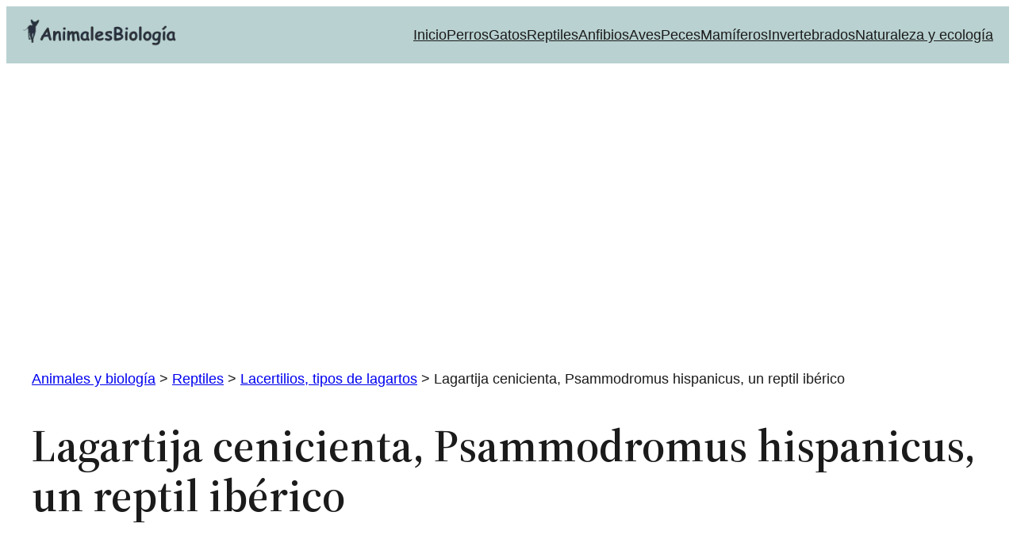

--- FILE ---
content_type: text/html; charset=UTF-8
request_url: https://animalesbiologia.com/reptiles/lacertilios/lagartija-cenicienta-psammodromus-hispanicus
body_size: 12783
content:
<!DOCTYPE html><html lang="es"><head><meta charset="UTF-8" /><meta name="viewport" content="width=device-width, initial-scale=1" /><meta name='robots' content='index, follow, max-image-preview:large, max-snippet:-1, max-video-preview:-1' /><meta name="description" content="Lagartija cenicienta, Psammodromus hispanicusGailhampshire (flickr.com)/CC BY 2.0 La lagartija cenicienta, Psammodromus hispanicus, es un lacértido de" /><link rel="canonical" href="https://animalesbiologia.com/noticias/lagartija-cenicienta-psammodromus-hispanicus" /><meta property="og:locale" content="es_ES" /><meta property="og:type" content="article" /><meta property="og:title" content="Lagartija cenicienta, Psammodromus hispanicus, un reptil ibérico" /><meta property="og:description" content="Lagartija cenicienta, Psammodromus hispanicusGailhampshire (flickr.com)/CC BY 2.0 La lagartija cenicienta, Psammodromus hispanicus, es un lacértido de" /><meta property="og:url" content="https://animalesbiologia.com/noticias/lagartija-cenicienta-psammodromus-hispanicus" /><meta property="og:site_name" content="Animales y biología" /><meta property="article:publisher" content="https://www.facebook.com/animalesbiologia" /><meta property="article:published_time" content="2019-10-21T08:26:03+00:00" /><meta property="og:image" content="https://reptiles.animalesbiologia.com/wp-content/uploads/2019/10/lagartija-cenicienta-psammodromus-hispanicus.jpg" /><meta name="author" content="Equipo Editorial" /><meta name="twitter:card" content="summary_large_image" /><meta name="twitter:creator" content="@AnimalesBio" /><meta name="twitter:site" content="@AnimalesBio" /><meta name="twitter:label1" content="Escrito por" /><meta name="twitter:data1" content="Equipo Editorial" /><meta name="twitter:label2" content="Tiempo de lectura" /><meta name="twitter:data2" content="4 minutos" /> <script type="application/ld+json" class="yoast-schema-graph">{"@context":"https://schema.org","@graph":[{"@type":"Article","@id":"https://animalesbiologia.com/noticias/lagartija-cenicienta-psammodromus-hispanicus#article","isPartOf":{"@id":"https://animalesbiologia.com/noticias/lagartija-cenicienta-psammodromus-hispanicus"},"author":{"name":"Equipo Editorial","@id":"https://animalesbiologia.com/#/schema/person/24d391508247db60b6f267d4cafe88f1"},"headline":"Lagartija cenicienta, Psammodromus hispanicus, un reptil ibérico","datePublished":"2019-10-21T08:26:03+00:00","mainEntityOfPage":{"@id":"https://animalesbiologia.com/noticias/lagartija-cenicienta-psammodromus-hispanicus"},"wordCount":715,"commentCount":0,"publisher":{"@id":"https://animalesbiologia.com/#organization"},"image":{"@id":"https://animalesbiologia.com/noticias/lagartija-cenicienta-psammodromus-hispanicus#primaryimage"},"thumbnailUrl":"https://animalesbiologia.com/wp-content/uploads/2019/10/lagartija-cenicienta-psammodromus-hispanicus.jpg","articleSection":["Lacertilios, tipos de lagartos"],"inLanguage":"es","potentialAction":[{"@type":"CommentAction","name":"Comment","target":["https://animalesbiologia.com/noticias/lagartija-cenicienta-psammodromus-hispanicus#respond"]}]},{"@type":"WebPage","@id":"https://animalesbiologia.com/noticias/lagartija-cenicienta-psammodromus-hispanicus","url":"https://animalesbiologia.com/noticias/lagartija-cenicienta-psammodromus-hispanicus","name":"Lagartija cenicienta, Psammodromus hispanicus, un reptil ibérico","isPartOf":{"@id":"https://animalesbiologia.com/#website"},"primaryImageOfPage":{"@id":"https://animalesbiologia.com/noticias/lagartija-cenicienta-psammodromus-hispanicus#primaryimage"},"image":{"@id":"https://animalesbiologia.com/noticias/lagartija-cenicienta-psammodromus-hispanicus#primaryimage"},"thumbnailUrl":"https://animalesbiologia.com/wp-content/uploads/2019/10/lagartija-cenicienta-psammodromus-hispanicus.jpg","datePublished":"2019-10-21T08:26:03+00:00","description":"Lagartija cenicienta, Psammodromus hispanicusGailhampshire (flickr.com)/CC BY 2.0 La lagartija cenicienta, Psammodromus hispanicus, es un lacértido de","breadcrumb":{"@id":"https://animalesbiologia.com/noticias/lagartija-cenicienta-psammodromus-hispanicus#breadcrumb"},"inLanguage":"es","potentialAction":[{"@type":"ReadAction","target":["https://animalesbiologia.com/noticias/lagartija-cenicienta-psammodromus-hispanicus"]}]},{"@type":"ImageObject","inLanguage":"es","@id":"https://animalesbiologia.com/noticias/lagartija-cenicienta-psammodromus-hispanicus#primaryimage","url":"https://animalesbiologia.com/wp-content/uploads/2019/10/lagartija-cenicienta-psammodromus-hispanicus.jpg","contentUrl":"https://animalesbiologia.com/wp-content/uploads/2019/10/lagartija-cenicienta-psammodromus-hispanicus.jpg","width":1210,"height":678},{"@type":"BreadcrumbList","@id":"https://animalesbiologia.com/noticias/lagartija-cenicienta-psammodromus-hispanicus#breadcrumb","itemListElement":[{"@type":"ListItem","position":1,"name":"Portada","item":"https://animalesbiologia.com/"},{"@type":"ListItem","position":2,"name":"Lagartija cenicienta, Psammodromus hispanicus, un reptil ibérico"}]},{"@type":"WebSite","@id":"https://animalesbiologia.com/#website","url":"https://animalesbiologia.com/","name":"Animales y biología","description":"Información sobre animales, cuidados de las mascotas, ciencia, naturaleza y biología.","publisher":{"@id":"https://animalesbiologia.com/#organization"},"potentialAction":[{"@type":"SearchAction","target":{"@type":"EntryPoint","urlTemplate":"https://animalesbiologia.com/?s={search_term_string}"},"query-input":{"@type":"PropertyValueSpecification","valueRequired":true,"valueName":"search_term_string"}}],"inLanguage":"es"},{"@type":"Organization","@id":"https://animalesbiologia.com/#organization","name":"Animales y Biología","url":"https://animalesbiologia.com/","logo":{"@type":"ImageObject","inLanguage":"es","@id":"https://animalesbiologia.com/#/schema/logo/image/","url":"https://animalesbiologia.com/wp-content/uploads/2021/12/logo-cabecera-animales-biologia.webp","contentUrl":"https://animalesbiologia.com/wp-content/uploads/2021/12/logo-cabecera-animales-biologia.webp","width":485,"height":155,"caption":"Animales y Biología"},"image":{"@id":"https://animalesbiologia.com/#/schema/logo/image/"},"sameAs":["https://www.facebook.com/animalesbiologia","https://x.com/AnimalesBio","https://www.instagram.com/animalesbiologia/?hl=es","https://www.pinterest.es/animalesbiologia/_saved/","https://www.youtube.com/user/ParadaisSphynx"]},{"@type":"Person","@id":"https://animalesbiologia.com/#/schema/person/24d391508247db60b6f267d4cafe88f1","name":"Equipo Editorial","description":"Nuestro \"equipo editorial\" está formado por profesionales del sector, titulados (Biólogos, veterinarios, licenciados en derecho) y con alta especialidad en redacción de artículos.","url":"https://animalesbiologia.com/author/equipo-editorial"}]}</script> <link media="all" href="https://animalesbiologia.com/wp-content/cache/autoptimize/css/autoptimize_3b2ba1d9fb4013af217401ef36107853.css" rel="stylesheet"><title>Lagartija cenicienta, Psammodromus hispanicus, un reptil ibérico</title><link href='https://fonts.gstatic.com' crossorigin='anonymous' rel='preconnect' /><link rel="alternate" type="application/rss+xml" title="Animales y biología &raquo; Feed" href="https://animalesbiologia.com/feed" /><link rel="alternate" type="application/rss+xml" title="Animales y biología &raquo; Feed de los comentarios" href="https://animalesbiologia.com/comments/feed" /><link rel="alternate" type="application/rss+xml" title="Animales y biología &raquo; Comentario Lagartija cenicienta, Psammodromus hispanicus, un reptil ibérico del feed" href="https://animalesbiologia.com/reptiles/lacertilios/lagartija-cenicienta-psammodromus-hispanicus/feed" /><style id='core-block-supports-inline-css'>.wp-container-core-group-is-layout-6c531013{flex-wrap:nowrap;}.wp-container-core-navigation-is-layout-b2891da8{justify-content:space-between;}.wp-container-core-group-is-layout-a7fc3bbe{flex-wrap:nowrap;gap:20px;justify-content:space-between;}.wp-elements-64eaafb4df523d675b5a1031bf8034ec a:where(:not(.wp-element-button)){color:#394868;}.wp-container-core-group-is-layout-3ab79c01{flex-wrap:nowrap;gap:5px;}.wp-elements-7455668122f9967620d738edf9e5e473 a:where(:not(.wp-element-button)){color:#394868;}.wp-container-core-group-is-layout-0e0723a9{flex-wrap:nowrap;gap:5px;justify-content:flex-start;}.wp-elements-3855ff637ae99ab8d6d6d0f6d83f0ce6 a:where(:not(.wp-element-button)){color:#394868;}.wp-container-core-group-is-layout-5ea24f13{flex-wrap:nowrap;gap:5px;}.wp-elements-535e4f088d7cb87f83a1788a9961a033 a:where(:not(.wp-element-button)){color:#394868;}.wp-elements-2919d1ecc1c31fe7d68a44c614ebf0d3 a:where(:not(.wp-element-button)){color:#394868;}.wp-container-core-group-is-layout-fb24158e{flex-wrap:nowrap;gap:5px;}.wp-container-core-group-is-layout-0d7d8a7e > .alignfull{margin-right:calc(0px * -1);margin-left:calc(0px * -1);}.wp-container-core-group-is-layout-0d7d8a7e > *{margin-block-start:0;margin-block-end:0;}.wp-container-core-group-is-layout-0d7d8a7e > * + *{margin-block-start:0;margin-block-end:0;}.wp-container-core-group-is-layout-633a4687 > .alignfull{margin-right:calc(var(--wp--preset--spacing--40) * -1);margin-left:calc(var(--wp--preset--spacing--40) * -1);}.wp-elements-98db725c16049dd3616ad2ce5f2932d8 a:where(:not(.wp-element-button)){color:var(--wp--preset--color--white);}.wp-elements-0c3e83e33f7c91b7ec20212736346619 a:where(:not(.wp-element-button)){color:var(--wp--preset--color--contrast);}.wp-elements-6afc08336452fd09d5a788b56a837787 a:where(:not(.wp-element-button)){color:var(--wp--preset--color--contrast);}.wp-elements-356a14e88ac057ff5d3e795fceab1c65 a:where(:not(.wp-element-button)){color:var(--wp--preset--color--contrast);}.wp-container-core-columns-is-layout-28f84493{flex-wrap:nowrap;}.wp-container-core-group-is-layout-0424051c{gap:var(--wp--preset--spacing--30);flex-direction:column;align-items:stretch;justify-content:center;}</style><link rel="https://api.w.org/" href="https://animalesbiologia.com/wp-json/" /><link rel="alternate" title="JSON" type="application/json" href="https://animalesbiologia.com/wp-json/wp/v2/posts/5556" /><link rel="EditURI" type="application/rsd+xml" title="RSD" href="https://animalesbiologia.com/xmlrpc.php?rsd" /><meta name="generator" content="WordPress 6.8.3" /><link rel='shortlink' href='https://animalesbiologia.com/?p=5556' /><link rel="alternate" title="oEmbed (JSON)" type="application/json+oembed" href="https://animalesbiologia.com/wp-json/oembed/1.0/embed?url=https%3A%2F%2Fanimalesbiologia.com%2Freptiles%2Flacertilios%2Flagartija-cenicienta-psammodromus-hispanicus" /><link rel="alternate" title="oEmbed (XML)" type="text/xml+oembed" href="https://animalesbiologia.com/wp-json/oembed/1.0/embed?url=https%3A%2F%2Fanimalesbiologia.com%2Freptiles%2Flacertilios%2Flagartija-cenicienta-psammodromus-hispanicus&#038;format=xml" /> <script type="importmap" id="wp-importmap">{"imports":{"@wordpress\/interactivity":"https:\/\/animalesbiologia.com\/wp-includes\/js\/dist\/script-modules\/interactivity\/index.min.js?ver=55aebb6e0a16726baffb"}}</script> <script type="module" src="https://animalesbiologia.com/wp-includes/js/dist/script-modules/block-library/navigation/view.min.js?ver=61572d447d60c0aa5240" id="@wordpress/block-library/navigation/view-js-module"></script> <link rel="modulepreload" href="https://animalesbiologia.com/wp-includes/js/dist/script-modules/interactivity/index.min.js?ver=55aebb6e0a16726baffb" id="@wordpress/interactivity-js-modulepreload"><link rel="amphtml" href="https://animalesbiologia.com/reptiles/lacertilios/lagartija-cenicienta-psammodromus-hispanicus?amp"><link rel="dns-prefetch" href="https://www.google-analytics.com"><link rel="dns-prefetch" href="https://www.googletagmanager.com"><link rel="dns-prefetch" href="https://pagead2.googlesyndication.com"><link rel="dns-prefetch" href="https://tpc.googlesyndication.com"><link rel="dns-prefetch" href="https://googleads.g.doubleclick.net"><link rel="dns-prefetch" href="https://fonts.googleapis.com"><link rel="dns-prefetch" href="https://fonts.gstatic.com"><link rel="dns-prefetch" href="https://fundingchoicesmessages.google.com"><link rel="dns-prefetch" href="https://www.youtube.com"><link rel="dns-prefetch" href="https://x.com"><link rel="dns-prefetch" href="https://www.pinterest.es"><link rel="dns-prefetch" href="https://www.facebook.com"><link rel="dns-prefetch" href="https://www.instagram.com"> <script async src="https://pagead2.googlesyndication.com/pagead/js/adsbygoogle.js?client=ca-pub-6724963911335208"
     crossorigin="anonymous"></script> </head><body class="wp-singular post-template-default single single-post postid-5556 single-format-standard wp-custom-logo wp-embed-responsive wp-theme-twentytwentythree"><div class="wp-site-blocks"><header class="wp-block-template-part"><div class="wp-block-group has-background is-content-justification-space-between is-nowrap is-layout-flex wp-container-core-group-is-layout-a7fc3bbe wp-block-group-is-layout-flex" style="background-color:#b9d2d1;min-height:10px;padding-top:15px;padding-right:20px;padding-bottom:15px;padding-left:20px"><div class="wp-block-group is-nowrap is-layout-flex wp-container-core-group-is-layout-6c531013 wp-block-group-is-layout-flex"><div class="wp-block-group is-nowrap is-layout-flex wp-container-core-group-is-layout-6c531013 wp-block-group-is-layout-flex"><div class="wp-block-group is-nowrap is-layout-flex wp-container-core-group-is-layout-6c531013 wp-block-group-is-layout-flex"><div class="wp-block-site-logo"><a href="https://animalesbiologia.com/" class="custom-logo-link" rel="home"><img width="197" height="41" src="https://animalesbiologia.com/wp-content/uploads/2024/07/animales-biologia-logo1.webp" class="custom-logo" alt="Animales y biología" decoding="async" srcset="https://animalesbiologia.com/wp-content/uploads/2024/07/animales-biologia-logo1.webp 237w, https://animalesbiologia.com/wp-content/uploads/2024/07/animales-biologia-logo1-150x32.webp 150w" sizes="(max-width: 197px) 100vw, 197px" /></a></div></div></div></div><nav class="is-responsive items-justified-space-between wp-block-navigation is-content-justification-space-between is-layout-flex wp-container-core-navigation-is-layout-b2891da8 wp-block-navigation-is-layout-flex" aria-label="Navegación" 
 data-wp-interactive="core/navigation" data-wp-context='{"overlayOpenedBy":{"click":false,"hover":false,"focus":false},"type":"overlay","roleAttribute":"","ariaLabel":"Men\u00fa"}'><button aria-haspopup="dialog" aria-label="Abrir el menú" class="wp-block-navigation__responsive-container-open" 
 data-wp-on-async--click="actions.openMenuOnClick"
 data-wp-on--keydown="actions.handleMenuKeydown"
 ><svg width="24" height="24" xmlns="http://www.w3.org/2000/svg" viewBox="0 0 24 24"><path d="M5 5v1.5h14V5H5zm0 7.8h14v-1.5H5v1.5zM5 19h14v-1.5H5V19z" /></svg></button><div class="wp-block-navigation__responsive-container"  id="modal-1" 
 data-wp-class--has-modal-open="state.isMenuOpen"
 data-wp-class--is-menu-open="state.isMenuOpen"
 data-wp-watch="callbacks.initMenu"
 data-wp-on--keydown="actions.handleMenuKeydown"
 data-wp-on-async--focusout="actions.handleMenuFocusout"
 tabindex="-1"
 ><div class="wp-block-navigation__responsive-close" tabindex="-1"><div class="wp-block-navigation__responsive-dialog" 
 data-wp-bind--aria-modal="state.ariaModal"
 data-wp-bind--aria-label="state.ariaLabel"
 data-wp-bind--role="state.roleAttribute"
 > <button aria-label="Cerrar el menú" class="wp-block-navigation__responsive-container-close" 
 data-wp-on-async--click="actions.closeMenuOnClick"
 ><svg xmlns="http://www.w3.org/2000/svg" viewBox="0 0 24 24" width="24" height="24" aria-hidden="true" focusable="false"><path d="m13.06 12 6.47-6.47-1.06-1.06L12 10.94 5.53 4.47 4.47 5.53 10.94 12l-6.47 6.47 1.06 1.06L12 13.06l6.47 6.47 1.06-1.06L13.06 12Z"></path></svg></button><div class="wp-block-navigation__responsive-container-content" 
 data-wp-watch="callbacks.focusFirstElement"
 id="modal-1-content"><ul class="wp-block-navigation__container is-responsive items-justified-space-between wp-block-navigation"><li class=" wp-block-navigation-item wp-block-navigation-link"><a class="wp-block-navigation-item__content"  href="https://animalesbiologia.com/" title="Animales y biología, revista digital"><span class="wp-block-navigation-item__label">Inicio</span></a></li><li class=" wp-block-navigation-item wp-block-navigation-link"><a class="wp-block-navigation-item__content"  href="https://animalesbiologia.com/portada-perros-domesticos" title="Portada perros y razas caninas"><span class="wp-block-navigation-item__label">Perros</span></a></li><li class=" wp-block-navigation-item wp-block-navigation-link"><a class="wp-block-navigation-item__content"  href="https://animalesbiologia.com/portada-gatos-domesticos" title="Portada gatos domésticos"><span class="wp-block-navigation-item__label">Gatos</span></a></li><li class=" wp-block-navigation-item wp-block-navigation-link"><a class="wp-block-navigation-item__content"  href="https://animalesbiologia.com/caracteristicas-de-los-reptiles-biologia" title="Reptiles, características y tipos. Los terrarios"><span class="wp-block-navigation-item__label">Reptiles</span></a></li><li class=" wp-block-navigation-item wp-block-navigation-link"><a class="wp-block-navigation-item__content"  href="https://animalesbiologia.com/caracteristicas-de-los-anfibios" title="Anfibios, características, tipos y vida"><span class="wp-block-navigation-item__label">Anfibios</span></a></li><li class=" wp-block-navigation-item wp-block-navigation-link"><a class="wp-block-navigation-item__content"  href="https://animalesbiologia.com/caracteristicas-de-las-aves-biologia" title="Aves y pájaros, características y tipos"><span class="wp-block-navigation-item__label">Aves</span></a></li><li class=" wp-block-navigation-item wp-block-navigation-link"><a class="wp-block-navigation-item__content"  href="https://animalesbiologia.com/caracteristicas-de-los-peces" title="Peces y acuarios, características y formas de vida"><span class="wp-block-navigation-item__label">Peces</span></a></li><li class=" wp-block-navigation-item wp-block-navigation-link"><a class="wp-block-navigation-item__content"  href="https://animalesbiologia.com/caracteristicas-de-los-mamiferos" title="Mamíferos, características y vida. Tipos"><span class="wp-block-navigation-item__label">Mamíferos</span></a></li><li class=" wp-block-navigation-item wp-block-navigation-link"><a class="wp-block-navigation-item__content"  href="https://animalesbiologia.com/caracteristicas-de-los-animales-invertebrados" title="Animales invertebrados, características y formas de vida"><span class="wp-block-navigation-item__label">Invertebrados</span></a></li><li class=" wp-block-navigation-item wp-block-navigation-link"><a class="wp-block-navigation-item__content"  href="https://naturaleza.animalesbiologia.com/" title="Naturaleza, ecología, medio ambiente"><span class="wp-block-navigation-item__label">Naturaleza y ecología</span></a></li></ul></div></div></div></div></nav></div></header><main class="wp-block-group is-layout-flow wp-block-group-is-layout-flow" style="margin-top:var(--wp--preset--spacing--50)"><div class="wp-block-group has-global-padding is-layout-constrained wp-block-group-is-layout-constrained"><div class="breadcrumbs align  wp-block-bcn-breadcrumb-trail has-text-color has-background" vocab="https://schema.org/" typeof="BreadcrumbList"> <span></span> <span property="itemListElement" typeof="ListItem"><a property="item" typeof="WebPage" title="Ir a Animales y biología." href="https://animalesbiologia.com" class="home" ><span property="name">Animales y biología</span></a><meta property="position" content="1"></span> &gt; <span property="itemListElement" typeof="ListItem"><a property="item" typeof="WebPage" title="Go to the Reptiles Categoría archives." href="https://animalesbiologia.com/reptiles" class="taxonomy category" ><span property="name">Reptiles</span></a><meta property="position" content="2"></span> &gt; <span property="itemListElement" typeof="ListItem"><a property="item" typeof="WebPage" title="Go to the Lacertilios, tipos de lagartos Categoría archives." href="https://animalesbiologia.com/reptiles/lacertilios" class="taxonomy category" ><span property="name">Lacertilios, tipos de lagartos</span></a><meta property="position" content="3"></span> &gt; <span property="itemListElement" typeof="ListItem"><span property="name" class="post post-post current-item">Lagartija cenicienta, Psammodromus hispanicus, un reptil ibérico</span><meta property="url" content="https://animalesbiologia.com/reptiles/lacertilios/lagartija-cenicienta-psammodromus-hispanicus"><meta property="position" content="4"></span></div><h1 style="padding-top:0;padding-bottom:0;padding-left:0;padding-right:0;margin-bottom:var(--wp--preset--spacing--40);" class="wp-block-post-title">Lagartija cenicienta, Psammodromus hispanicus, un reptil ibérico</h1></div><div class="wp-block-group has-global-padding is-layout-constrained wp-block-group-is-layout-constrained"><div class="wp-block-template-part"><div class="wp-block-group has-global-padding is-layout-constrained wp-container-core-group-is-layout-0d7d8a7e wp-block-group-is-layout-constrained" style="margin-top:0;padding-right:0;padding-left:0"><div class="wp-block-group alignwide has-text-color has-link-color wp-elements-64eaafb4df523d675b5a1031bf8034ec is-nowrap is-layout-flex wp-container-core-group-is-layout-3ab79c01 wp-block-group-is-layout-flex" style="border-style:none;border-width:0px;border-radius:0px;color:#394868;min-height:0px;margin-top:0px;margin-bottom:0px;padding-top:0px;padding-right:0px;padding-bottom:0px;padding-left:0px"><figure class="wp-block-image size-full is-resized"><img decoding="async" width="19" height="19" src="https://animalesbiologia.com/wp-content/uploads/2024/07/autor-1.webp" alt="Autor del artículo." class="wp-image-14921" style="width:16px"/></figure><p class="has-small-font-size">Autor:</p><div class="wp-block-post-author-name has-small-font-size"><a href="https://animalesbiologia.com/author/equipo-editorial" target="_self" class="wp-block-post-author-name__link">Equipo Editorial</a></div></div><div class="wp-block-group alignwide has-text-color has-link-color wp-elements-7455668122f9967620d738edf9e5e473 is-content-justification-left is-nowrap is-layout-flex wp-container-core-group-is-layout-0e0723a9 wp-block-group-is-layout-flex" style="color:#394868;padding-top:0px;padding-right:0px;padding-bottom:0px;padding-left:0px"><figure class="wp-block-image size-full is-resized"><noscript><img decoding="async" width="19" height="19" src="https://animalesbiologia.com/wp-content/uploads/2024/07/publicado-1.webp" alt="Fecha de publicación" class="wp-image-14920" style="width:16px"/></noscript><img decoding="async" width="19" height="19" src='data:image/svg+xml,%3Csvg%20xmlns=%22http://www.w3.org/2000/svg%22%20viewBox=%220%200%2019%2019%22%3E%3C/svg%3E' data-src="https://animalesbiologia.com/wp-content/uploads/2024/07/publicado-1.webp" alt="Fecha de publicación" class="lazyload wp-image-14920" style="width:16px"/></figure><p class="has-small-font-size">Publicado:</p><div class="wp-block-post-date"><time datetime="2019-10-21T10:26:03+02:00">21 octubre, 2019</time></div></div><div class="wp-block-group alignwide has-text-color has-link-color wp-elements-3855ff637ae99ab8d6d6d0f6d83f0ce6 is-nowrap is-layout-flex wp-container-core-group-is-layout-5ea24f13 wp-block-group-is-layout-flex" style="color:#394868;padding-top:0px;padding-right:0px;padding-bottom:0px;padding-left:0px"><figure class="wp-block-image size-full is-resized"><noscript><img decoding="async" width="18" height="17" src="https://animalesbiologia.com/wp-content/uploads/2023/09/modificacion-entrada.png" alt="Modificación de la entrada" class="wp-image-15536" style="width:18px"/></noscript><img decoding="async" width="18" height="17" src='data:image/svg+xml,%3Csvg%20xmlns=%22http://www.w3.org/2000/svg%22%20viewBox=%220%200%2018%2017%22%3E%3C/svg%3E' data-src="https://animalesbiologia.com/wp-content/uploads/2023/09/modificacion-entrada.png" alt="Modificación de la entrada" class="lazyload wp-image-15536" style="width:18px"/></figure><p class="has-small-font-size">Actualizado:</p></div><div class="wp-block-group alignwide has-text-color has-link-color wp-elements-535e4f088d7cb87f83a1788a9961a033 is-nowrap is-layout-flex wp-container-core-group-is-layout-5ea24f13 wp-block-group-is-layout-flex" style="color:#394868;padding-top:0px;padding-right:0px;padding-bottom:0px;padding-left:0px"><figure class="wp-block-image size-full is-resized"><noscript><img decoding="async" width="20" height="19" src="https://animalesbiologia.com/wp-content/uploads/2024/07/categorias-1.webp" alt="Temario, categorías" class="wp-image-15519" style="width:16px"/></noscript><img decoding="async" width="20" height="19" src='data:image/svg+xml,%3Csvg%20xmlns=%22http://www.w3.org/2000/svg%22%20viewBox=%220%200%2020%2019%22%3E%3C/svg%3E' data-src="https://animalesbiologia.com/wp-content/uploads/2024/07/categorias-1.webp" alt="Temario, categorías" class="lazyload wp-image-15519" style="width:16px"/></figure><p class="has-small-font-size">Temario:</p><div class="taxonomy-category wp-block-post-terms"><a href="https://animalesbiologia.com/reptiles/lacertilios" rel="tag">Lacertilios, tipos de lagartos</a></div></div><div class="wp-block-group alignwide has-text-color has-link-color wp-elements-2919d1ecc1c31fe7d68a44c614ebf0d3 is-nowrap is-layout-flex wp-container-core-group-is-layout-fb24158e wp-block-group-is-layout-flex" style="color:#394868;padding-top:0px;padding-right:0px;padding-bottom:0px;padding-left:0px"><figure class="wp-block-image size-full is-resized"><noscript><img decoding="async" width="19" height="19" src="https://animalesbiologia.com/wp-content/uploads/2024/07/etiquetas.webp" alt="Tema, etiquetas" class="wp-image-14924" style="width:16px"/></noscript><img decoding="async" width="19" height="19" src='data:image/svg+xml,%3Csvg%20xmlns=%22http://www.w3.org/2000/svg%22%20viewBox=%220%200%2019%2019%22%3E%3C/svg%3E' data-src="https://animalesbiologia.com/wp-content/uploads/2024/07/etiquetas.webp" alt="Tema, etiquetas" class="lazyload wp-image-14924" style="width:16px"/></figure><p class="has-small-font-size">Tema:</p></div></div></div></div><div class="entry-content wp-block-post-content has-global-padding is-layout-constrained wp-block-post-content-is-layout-constrained"><div id="toc_container" class="no_bullets"><p class="toc_title">&Iacute;ndice de este art&iacute;culo</p><ul class="toc_list"><li><a href="#identificacion-de-la-lagartija-cenicienta"><span class="toc_number toc_depth_1">1</span> Identificación de la lagartija cenicienta</a></li><li><a href="#area-de-distribucion-de-psammodromus-hispanicus"><span class="toc_number toc_depth_1">2</span> Área de distribución de Psammodromus hispanicus</a></li><li><a href="#habitat-de-la-lagartija-cenicienta"><span class="toc_number toc_depth_1">3</span> Hábitat de la lagartija cenicienta</a></li><li><a href="#alimentacion-de-psammodromus-hispanicus"><span class="toc_number toc_depth_1">4</span> Alimentación de Psammodromus hispanicus</a></li><li><a href="#reproduccion"><span class="toc_number toc_depth_1">5</span> Reproducción</a></li></ul></div><div class="wp-block-image wp-image-5557 size-full"><figure class="aligncenter"><noscript><img decoding="async" width="1210" height="678" src="https://animalesbiologia.com/wp-content/uploads/2019/10/lagartija-cenicienta-psammodromus-hispanicus.jpg" alt="Lagartija cenicienta, Psammodromus hispanicus" class="wp-image-5557" srcset="https://animalesbiologia.com/wp-content/uploads/2019/10/lagartija-cenicienta-psammodromus-hispanicus.jpg 1210w, https://animalesbiologia.com/wp-content/uploads/2019/10/lagartija-cenicienta-psammodromus-hispanicus-300x168.jpg 300w, https://animalesbiologia.com/wp-content/uploads/2019/10/lagartija-cenicienta-psammodromus-hispanicus-150x84.jpg 150w" sizes="(max-width: 1210px) 100vw, 1210px" /></noscript><img decoding="async" width="1210" height="678" src='data:image/svg+xml,%3Csvg%20xmlns=%22http://www.w3.org/2000/svg%22%20viewBox=%220%200%201210%20678%22%3E%3C/svg%3E' data-src="https://animalesbiologia.com/wp-content/uploads/2019/10/lagartija-cenicienta-psammodromus-hispanicus.jpg" alt="Lagartija cenicienta, Psammodromus hispanicus" class="lazyload wp-image-5557" data-srcset="https://animalesbiologia.com/wp-content/uploads/2019/10/lagartija-cenicienta-psammodromus-hispanicus.jpg 1210w, https://animalesbiologia.com/wp-content/uploads/2019/10/lagartija-cenicienta-psammodromus-hispanicus-300x168.jpg 300w, https://animalesbiologia.com/wp-content/uploads/2019/10/lagartija-cenicienta-psammodromus-hispanicus-150x84.jpg 150w" data-sizes="(max-width: 1210px) 100vw, 1210px" /><figcaption>Lagartija cenicienta, <em>Psammodromus hispanicus</em><br>Gailhampshire (flickr.com)/CC BY 2.0</figcaption></figure></div><p>La<strong> lagartija cenicienta</strong>, <strong><em>Psammodromus hispanicus</em></strong>, es un lacértido de diminuto tamaño y de características peculiares que, taxonómicamente, pertenece a la familia Lacertidae siendo nativo de la península ibérica.</p><div class='code-block code-block-1' style='margin: 8px auto; text-align: center; display: block; clear: both;'> <ins class="adsbygoogle"
 style="display:block"
 data-ad-client="ca-pub-6724963911335208"
 data-ad-slot="1052851336"
 data-ad-format="auto"
 data-full-width-responsive="true"></ins> <script>(adsbygoogle = window.adsbygoogle || []).push({});</script></div><p>Una de las curiosidades en torno a esta pequeña lagartija es que al sentirse amenazada o en inminente peligro por el <a href="https://animalesbiologia.com/noticias/depredacion-concepto-adaptaciones-tipos">ataque de un depredador</a>, emite una especie de chillido muy agudo. El estado de conservación de las poblaciones de esta especie es de preocupación menor, de tal manera que pueden ser avistadas en su hábitat natural.</p><h2 class="wp-block-heading"><span id="identificacion-de-la-lagartija-cenicienta">Identificación de la lagartija cenicienta</span></h2><p>La lagartija cenicienta tiene una talla máxima de 4,9 centímetros, a excepción de unos pocos registros de aproximadamente 5,2 centímetros. Presenta un color marrón claro, pudiendo variar a tonalidades como pardo grisáceo. También cuenta con cuatro líneas longitudinales que recorren el dorso, siendo estas de un color notablemente contrastante con la coloración base. La zona ventral de este espécimen es generalmente blancuzca. En periodos reproductivos, toda su región ventral adopta una coloración cítrica muy llamativa, entre amarillo y verde.</p><p>Los individuos de <em>Psammodromus hispanicus</em> se pueden diferencian claramente de otras especies del mismo género con las que comparte territorio, como el <a href="https://animalesbiologia.com/reptiles/lacertilios/lagartija-colilarga-psammodromus-algirus"><em>Psammodromus algirus</em></a>, sin existir solapamiento de hábitats entre ellos.</p><h2 class="wp-block-heading"><span id="area-de-distribucion-de-psammodromus-hispanicus">Área de distribución de <em>Psammodromus hispanicus</em></span></h2><div class="wp-block-image wp-image-5558 size-full"><figure class="aligncenter"><noscript><img decoding="async" width="700" height="405" src="https://animalesbiologia.com/wp-content/uploads/2019/10/area-de-distribucion-psammodromus-hispanicus.jpg" alt="Distribución de lagartija cenicienta" class="wp-image-5558" srcset="https://animalesbiologia.com/wp-content/uploads/2019/10/area-de-distribucion-psammodromus-hispanicus.jpg 700w, https://animalesbiologia.com/wp-content/uploads/2019/10/area-de-distribucion-psammodromus-hispanicus-300x174.jpg 300w, https://animalesbiologia.com/wp-content/uploads/2019/10/area-de-distribucion-psammodromus-hispanicus-150x87.jpg 150w" sizes="(max-width: 700px) 100vw, 700px" /></noscript><img decoding="async" width="700" height="405" src='data:image/svg+xml,%3Csvg%20xmlns=%22http://www.w3.org/2000/svg%22%20viewBox=%220%200%20700%20405%22%3E%3C/svg%3E' data-src="https://animalesbiologia.com/wp-content/uploads/2019/10/area-de-distribucion-psammodromus-hispanicus.jpg" alt="Distribución de lagartija cenicienta" class="lazyload wp-image-5558" data-srcset="https://animalesbiologia.com/wp-content/uploads/2019/10/area-de-distribucion-psammodromus-hispanicus.jpg 700w, https://animalesbiologia.com/wp-content/uploads/2019/10/area-de-distribucion-psammodromus-hispanicus-300x174.jpg 300w, https://animalesbiologia.com/wp-content/uploads/2019/10/area-de-distribucion-psammodromus-hispanicus-150x87.jpg 150w" data-sizes="(max-width: 700px) 100vw, 700px" /><figcaption>Distribución de lagartija cenicienta</figcaption></figure></div><p>Esta especie es nativa del occidente europeo y tiene como área de distribución geográfica la península ibérica, exceptuando el lado noroccidental del territorio portugués y el cuarto más al norte del territorio español. También se han identificado unas poblaciones de estos lacértidos en el sur de Francia, concretamente en la costa mediterránea.</p><h2 class="wp-block-heading"><span id="habitat-de-la-lagartija-cenicienta">Hábitat de la lagartija cenicienta</span></h2><p>El hábitat de estos ejemplares está definido por áreas abiertas con presencia de vegetación baja y arbustiva, en un rango altitudinal entre los 650 y los 1400 msnm. Una de las características más resaltantes del hábitat del <em>Psammodromus hispanicus</em> son las extremas condiciones climatológicas durante la temporada invernal, en las que las temperaturas pueden ser muy bajas. Durante el invierno, estos pequeños lagartos hibernan.</p><div class='code-block code-block-2' style='margin: 8px auto; text-align: center; display: block; clear: both;'> <ins class="adsbygoogle"
 style="display:block"
 data-ad-client="ca-pub-6724963911335208"
 data-ad-slot="9828403464"
 data-ad-format="auto"
 data-full-width-responsive="true"></ins> <script>(adsbygoogle = window.adsbygoogle || []).push({});</script></div><p>Son tolerantes a la actividad antrópica, por lo que pueden estar en espacios intervenidos por el hombre. Asimismo pueden tener importantes poblaciones dentro de áreas de cultivo, preferiblemente de cereales. El hábitat más recurrente para estos lagartos son los matorrales mediterráneos. Evitan totalmente los bosques y espacios con vegetación elevada.</p><h2 class="wp-block-heading"><span id="alimentacion-de-psammodromus-hispanicus">Alimentación de <em>Psammodromus hispanicus</em></span></h2><p>No se tienen datos suficientes sobre la alimentación de la lagartija cenicienta, pero existe la presunción de que sus hábitos alimenticios pueden ser similares a los de Psammodromus occidentalis. Esto lleva a la conclusión de muchos expertos que su dieta está fundamentalmente compuesta por pequeños artrópodos: una amplia variedad de insectos y arácnidos.</p><p>Este reptil es notablemente diurno y se cree que se mueve activamente por su territorio en búsqueda de sus presas. Se le ha observado en pequeños grupos al alimentarse.</p><h2 class="wp-block-heading"><span id="reproduccion">Reproducción</span></h2><div class='code-block code-block-3' style='margin: 8px auto; text-align: center; display: block; clear: both;'> <ins class="adsbygoogle"
 style="display:block"
 data-ad-client="ca-pub-6724963911335208"
 data-ad-slot="9333579445"
 data-ad-format="auto"
 data-full-width-responsive="true"></ins> <script>(adsbygoogle = window.adsbygoogle || []).push({});</script></div><p>En relación al modo reproductivo de la lagartija cenicienta, no existen datos suficientes que sustenten un patrón consistente sobre sus hábitos reproductivos. Solo se tiene constancia de algunas observaciones en las que puestas de huevos la realizan durante el mes de mayo, con un número de entre 1 y 4 huevos por puesta.</p><p>Las hembras cavan hoyos en la superficie arenosa, a la sombra de los arbustos y colocan allí sus huevos. Se han observado individuos en edad juvenil entre el mes de agosto y mediados del mes de septiembre. Puede existir una relación, entre el tamaño de la hembra reproductora y la cantidad de huevos en su puesta, siendo positiva tal relación.</p><p>Sus poblaciones suelen ser muy fluctuantes, con marcados picos en los números de individuos, posiblemente debido a las condiciones adversas que presenta el invierno en las áreas de distribución de <em>Psammodromus hispanicus</em>. Solo se evidencian poblaciones estables y numerosas en áreas muy restringidas y conservadas o en zonas intervenidas por el hombre.</p><div class="crp_related     crp-masonry"><h2>Otros temas relacionados</h2><ul><li><a href="https://animalesbiologia.com/reptiles/lacertilios/lagartija-colilarga-psammodromus-algirus"     class="crp_link post-5149"><span class="crp_title">Información de la lagartija colilarga, especie&hellip;</span><figure><noscript><img width="150" height="150" src="https://animalesbiologia.com/wp-content/uploads/2018/12/lagartija-colilarga-psammodromus-algirus-1-150x150.jpg" class="crp_featured crp_thumb crp_thumbnail" alt="lagartija-colilarga-psammodromus-algirus" style="" title="Información de la lagartija colilarga, especie Psammodromus algirus" /></noscript><img width="150" height="150" src='data:image/svg+xml,%3Csvg%20xmlns=%22http://www.w3.org/2000/svg%22%20viewBox=%220%200%20150%20150%22%3E%3C/svg%3E' data-src="https://animalesbiologia.com/wp-content/uploads/2018/12/lagartija-colilarga-psammodromus-algirus-1-150x150.jpg" class="lazyload crp_featured crp_thumb crp_thumbnail" alt="lagartija-colilarga-psammodromus-algirus" style="" title="Información de la lagartija colilarga, especie Psammodromus algirus" /></figure></a></li><li><a href="https://animalesbiologia.com/reptiles/lacertilios/lagartija-parda-podarcis-liolepis"     class="crp_link post-6191"><span class="crp_title">Lagartija parda, Podarcis liolepis, un reptil que&hellip;</span><figure><noscript><img width="150" height="150" src="https://animalesbiologia.com/wp-content/uploads/2021/01/lagartija-parda-podarcis-liolepis-150x150.jpg" class="crp_featured crp_thumb crp_thumbnail" alt="lagartija-parda-podarcis-liolepis" style="" title="Lagartija parda, Podarcis liolepis, un reptil que vive entre las rocas" /></noscript><img width="150" height="150" src='data:image/svg+xml,%3Csvg%20xmlns=%22http://www.w3.org/2000/svg%22%20viewBox=%220%200%20150%20150%22%3E%3C/svg%3E' data-src="https://animalesbiologia.com/wp-content/uploads/2021/01/lagartija-parda-podarcis-liolepis-150x150.jpg" class="lazyload crp_featured crp_thumb crp_thumbnail" alt="lagartija-parda-podarcis-liolepis" style="" title="Lagartija parda, Podarcis liolepis, un reptil que vive entre las rocas" /></figure></a></li><li><a href="https://animalesbiologia.com/reptiles/lacertilios/lagartija-verdosa-podarcis-virescens"     class="crp_link post-12654"><span class="crp_title">Lagartija verdosa, Podarcis virescens, un reptil de&hellip;</span><figure><noscript><img width="150" height="150" src="https://animalesbiologia.com/wp-content/uploads/2020/12/lagartija-verdosa-podarcis-virescens-150x150.jpg" class="crp_featured crp_thumb crp_thumbnail" alt="lagartija-verdosa-podarcis-virescens" style="" title="Lagartija verdosa, Podarcis virescens, un reptil de la península ibérica" /></noscript><img width="150" height="150" src='data:image/svg+xml,%3Csvg%20xmlns=%22http://www.w3.org/2000/svg%22%20viewBox=%220%200%20150%20150%22%3E%3C/svg%3E' data-src="https://animalesbiologia.com/wp-content/uploads/2020/12/lagartija-verdosa-podarcis-virescens-150x150.jpg" class="lazyload crp_featured crp_thumb crp_thumbnail" alt="lagartija-verdosa-podarcis-virescens" style="" title="Lagartija verdosa, Podarcis virescens, un reptil de la península ibérica" /></figure></a></li><li><a href="https://animalesbiologia.com/reptiles/lacertilios/podarcis-muralis"     class="crp_link post-4224"><span class="crp_title">Podarcis muralis: lagartija roquera</span><figure><noscript><img width="150" height="150" src="https://animalesbiologia.com/wp-content/uploads/2017/03/podarcis-muralis-lagartija-roquera-150x150.jpg" class="crp_featured crp_thumb crp_thumbnail" alt="podarcis muralis, lagartija roquera" style="" title="Podarcis muralis: lagartija roquera" /></noscript><img width="150" height="150" src='data:image/svg+xml,%3Csvg%20xmlns=%22http://www.w3.org/2000/svg%22%20viewBox=%220%200%20150%20150%22%3E%3C/svg%3E' data-src="https://animalesbiologia.com/wp-content/uploads/2017/03/podarcis-muralis-lagartija-roquera-150x150.jpg" class="lazyload crp_featured crp_thumb crp_thumbnail" alt="podarcis muralis, lagartija roquera" style="" title="Podarcis muralis: lagartija roquera" /></figure></a></li><li><a href="https://animalesbiologia.com/reptiles/lacertilios/tackydromus-sexlineatus"     class="crp_link post-12502"><span class="crp_title">Takydromus sexlineatus, el lagarto de cola larga</span><figure><noscript><img width="120" height="100" src="https://animalesbiologia.com/wp-content/uploads/2015/03/tackydromus-sexlineatus.jpg" class="crp_featured crp_thumb crp_thumbnail" alt="tackydromus-sexlineatus" style="" title="Takydromus sexlineatus, el lagarto de cola larga" /></noscript><img width="120" height="100" src='data:image/svg+xml,%3Csvg%20xmlns=%22http://www.w3.org/2000/svg%22%20viewBox=%220%200%20120%20100%22%3E%3C/svg%3E' data-src="https://animalesbiologia.com/wp-content/uploads/2015/03/tackydromus-sexlineatus.jpg" class="lazyload crp_featured crp_thumb crp_thumbnail" alt="tackydromus-sexlineatus" style="" title="Takydromus sexlineatus, el lagarto de cola larga" /></figure></a></li><li><a href="https://animalesbiologia.com/reptiles/lacertilios/crotaphytus-collaris"     class="crp_link post-12607"><span class="crp_title">Crotaphytus collaris: lagartija o lagarto de collar</span><figure><noscript><img width="150" height="150" src="https://animalesbiologia.com/wp-content/uploads/2018/05/lagarto-de-collar-crotaphytus-collaris-150x150.jpg" class="crp_featured crp_thumb crp_thumbnail" alt="Lagarto de collar, Crotaphytus collaris" style="" title="Crotaphytus collaris: lagartija o lagarto de collar" /></noscript><img width="150" height="150" src='data:image/svg+xml,%3Csvg%20xmlns=%22http://www.w3.org/2000/svg%22%20viewBox=%220%200%20150%20150%22%3E%3C/svg%3E' data-src="https://animalesbiologia.com/wp-content/uploads/2018/05/lagarto-de-collar-crotaphytus-collaris-150x150.jpg" class="lazyload crp_featured crp_thumb crp_thumbnail" alt="Lagarto de collar, Crotaphytus collaris" style="" title="Crotaphytus collaris: lagartija o lagarto de collar" /></figure></a></li></ul><div class="crp_clear"></div></div></div><section class="wp-block-template-part"><div class="wp-block-group has-medium-font-size has-global-padding is-layout-constrained wp-container-core-group-is-layout-633a4687 wp-block-group-is-layout-constrained" style="padding-top:0;padding-right:var(--wp--preset--spacing--40);padding-bottom:var(--wp--preset--spacing--30);padding-left:var(--wp--preset--spacing--40)"><div class="wp-block-comments"><h2 class="wp-block-heading" style="font-size:clamp(21.536px, 1.346rem + ((1vw - 3.2px) * 1.98), 35px);">Comentarios</h2><div id="respond" class="comment-respond wp-block-post-comments-form has-medium-font-size"><h3 id="reply-title" class="comment-reply-title">Deja una respuesta <small><a rel="nofollow" id="cancel-comment-reply-link" href="/reptiles/lacertilios/lagartija-cenicienta-psammodromus-hispanicus#respond" style="display:none;">Cancelar la respuesta</a></small></h3><form action="https://animalesbiologia.com/wp-comments-post.php" method="post" id="commentform" class="comment-form"><p class="comment-notes"><span id="email-notes">Tu dirección de correo electrónico no será publicada.</span> <span class="required-field-message">Los campos obligatorios están marcados con <span class="required">*</span></span></p><p class="comment-form-comment"><label for="comment">Comentario <span class="required">*</span></label><textarea id="comment" name="comment" cols="45" rows="8" maxlength="65525" required></textarea></p><p class="comment-form-author"><label for="author">Nombre <span class="required">*</span></label> <input id="author" name="author" type="text" value="" size="30" maxlength="245" autocomplete="name" required /></p><p class="comment-form-email"><label for="email">Correo electrónico <span class="required">*</span></label> <input id="email" name="email" type="email" value="" size="30" maxlength="100" aria-describedby="email-notes" autocomplete="email" required /></p><p class="comment-form-url"><label for="url">Web</label> <input id="url" name="url" type="url" value="" size="30" maxlength="200" autocomplete="url" /></p><p class="comment-form-cookies-consent"><input id="wp-comment-cookies-consent" name="wp-comment-cookies-consent" type="checkbox" value="yes" /> <label for="wp-comment-cookies-consent">Guarda mi nombre, correo electrónico y web en este navegador para la próxima vez que comente.</label></p><p class="form-submit wp-block-button"><input name="submit" type="submit" id="submit" class="wp-block-button__link wp-element-button" value="Publicar el comentario" /> <input type='hidden' name='comment_post_ID' value='5556' id='comment_post_ID' /> <input type='hidden' name='comment_parent' id='comment_parent' value='0' /></p><p style="display: none;"><input type="hidden" id="akismet_comment_nonce" name="akismet_comment_nonce" value="861f443184" /></p><p style="display: none !important;" class="akismet-fields-container" data-prefix="ak_"><label>&#916;<textarea name="ak_hp_textarea" cols="45" rows="8" maxlength="100"></textarea></label><input type="hidden" id="ak_js_1" name="ak_js" value="168"/><script>document.getElementById( "ak_js_1" ).setAttribute( "value", ( new Date() ).getTime() );</script></p></form></div></div></div></section></main><footer class="wp-block-template-part"><div class="wp-block-group alignfull has-background-color has-background has-link-color wp-elements-98db725c16049dd3616ad2ce5f2932d8 is-vertical is-content-justification-stretch is-layout-flex wp-container-core-group-is-layout-0424051c wp-block-group-is-layout-flex" style="background-color:#b9d2d1;min-height:40vh;margin-top:0;margin-bottom:0;padding-top:var(--wp--preset--spacing--50);padding-right:var(--wp--preset--spacing--40);padding-bottom:var(--wp--preset--spacing--50);padding-left:var(--wp--preset--spacing--40)"><div class="wp-block-columns alignwide has-small-font-size is-layout-flex wp-container-core-columns-is-layout-28f84493 wp-block-columns-is-layout-flex"><div class="wp-block-column is-layout-flow wp-block-column-is-layout-flow"><p class="has-text-align-left has-medium-font-size"><strong>AnimalesBiología</strong></p><ul class="wp-block-list has-contrast-color has-text-color has-link-color wp-elements-0c3e83e33f7c91b7ec20212736346619"><li><a href="https://animalesbiologia.com/">Animales y Biología</a></li><li>Todos los derechos reservados.</li><li class="#ffffff"><a href="https://animalesbiologia.com/condiciones-uso-website">Uso del sitio</a></li><li><a href="mailto:manu@animalesbiologia.com">Contacto</a></li><li>Revista digital sobre animales, mascotas, naturaleza, ciencia y biología.</li><li>ISSN 2792-808X</li><li>© animalesbiologia.com 2023</li></ul></div><div class="wp-block-column is-layout-flow wp-block-column-is-layout-flow"><p class="has-medium-font-size"><strong>Contenidos</strong></p><ul class="wp-block-list has-contrast-color has-text-color has-link-color wp-elements-6afc08336452fd09d5a788b56a837787"><li><a href="https://animalesbiologia.com/noticias">Noticias </a></li><li><a href="https://animalesbiologia.com/ciencia">Ciencia y conocimiento</a></li><li><a href="https://animalesbiologia.com/zoologia">Zoología</a></li><li><a href="https://animalesbiologia.com/etologia">Etología</a></li><li><a href="https://animalesbiologia.com/perros">Mundo canino</a></li><li><a href="https://animalesbiologia.com/gatos">Felinos domésticos</a></li><li><a href="https://animalesbiologia.com/anfibios">Grupo anfibios, guía de especies</a></li><li><a href="https://animalesbiologia.com/reptiles">Reptiles y dinosaurios</a></li><li><a href="https://animalesbiologia.com/mamiferos">Animales mamíferos y mascotas</a></li><li><a href="https://animalesbiologia.com/aves">Aves y pájaros de jaula</a></li><li><a href="https://animalesbiologia.com/peces">Mundo acuático</a></li><li><a href="https://animalesbiologia.com/invertebrados">Insectos, arañas, gusanos, moluscos y más…</a></li></ul></div><div class="wp-block-column is-layout-flow wp-block-column-is-layout-flow"><p class="has-medium-font-size"><strong>Recomendados</strong></p><ul class="wp-block-list has-contrast-color has-text-color has-link-color wp-elements-356a14e88ac057ff5d3e795fceab1c65"><li><a href="https://comportamientode.com/">Comportamiento de los seres vivos</a></li><li><a href="https://reproduccionde.com/">Reproducción de los organismos</a></li><li><a href="https://www.deviajesturismo.com/">Historia, pueblos y gente</a></li></ul></div></div><div class="wp-block-columns is-layout-flex wp-container-core-columns-is-layout-28f84493 wp-block-columns-is-layout-flex"><div class="wp-block-column is-layout-flow wp-block-column-is-layout-flow"><ul class="wp-block-social-links is-layout-flex wp-block-social-links-is-layout-flex"><li class="wp-social-link wp-social-link-facebook  wp-block-social-link"><a href="https://www.facebook.com/animalesbiologia" class="wp-block-social-link-anchor"><svg width="24" height="24" viewBox="0 0 24 24" version="1.1" xmlns="http://www.w3.org/2000/svg" aria-hidden="true" focusable="false"><path d="M12 2C6.5 2 2 6.5 2 12c0 5 3.7 9.1 8.4 9.9v-7H7.9V12h2.5V9.8c0-2.5 1.5-3.9 3.8-3.9 1.1 0 2.2.2 2.2.2v2.5h-1.3c-1.2 0-1.6.8-1.6 1.6V12h2.8l-.4 2.9h-2.3v7C18.3 21.1 22 17 22 12c0-5.5-4.5-10-10-10z"></path></svg><span class="wp-block-social-link-label screen-reader-text">Facebook</span></a></li><li class="wp-social-link wp-social-link-instagram  wp-block-social-link"><a href="https://www.instagram.com/animalesbiologia/" class="wp-block-social-link-anchor"><svg width="24" height="24" viewBox="0 0 24 24" version="1.1" xmlns="http://www.w3.org/2000/svg" aria-hidden="true" focusable="false"><path d="M12,4.622c2.403,0,2.688,0.009,3.637,0.052c0.877,0.04,1.354,0.187,1.671,0.31c0.42,0.163,0.72,0.358,1.035,0.673 c0.315,0.315,0.51,0.615,0.673,1.035c0.123,0.317,0.27,0.794,0.31,1.671c0.043,0.949,0.052,1.234,0.052,3.637 s-0.009,2.688-0.052,3.637c-0.04,0.877-0.187,1.354-0.31,1.671c-0.163,0.42-0.358,0.72-0.673,1.035 c-0.315,0.315-0.615,0.51-1.035,0.673c-0.317,0.123-0.794,0.27-1.671,0.31c-0.949,0.043-1.233,0.052-3.637,0.052 s-2.688-0.009-3.637-0.052c-0.877-0.04-1.354-0.187-1.671-0.31c-0.42-0.163-0.72-0.358-1.035-0.673 c-0.315-0.315-0.51-0.615-0.673-1.035c-0.123-0.317-0.27-0.794-0.31-1.671C4.631,14.688,4.622,14.403,4.622,12 s0.009-2.688,0.052-3.637c0.04-0.877,0.187-1.354,0.31-1.671c0.163-0.42,0.358-0.72,0.673-1.035 c0.315-0.315,0.615-0.51,1.035-0.673c0.317-0.123,0.794-0.27,1.671-0.31C9.312,4.631,9.597,4.622,12,4.622 M12,3 C9.556,3,9.249,3.01,8.289,3.054C7.331,3.098,6.677,3.25,6.105,3.472C5.513,3.702,5.011,4.01,4.511,4.511 c-0.5,0.5-0.808,1.002-1.038,1.594C3.25,6.677,3.098,7.331,3.054,8.289C3.01,9.249,3,9.556,3,12c0,2.444,0.01,2.751,0.054,3.711 c0.044,0.958,0.196,1.612,0.418,2.185c0.23,0.592,0.538,1.094,1.038,1.594c0.5,0.5,1.002,0.808,1.594,1.038 c0.572,0.222,1.227,0.375,2.185,0.418C9.249,20.99,9.556,21,12,21s2.751-0.01,3.711-0.054c0.958-0.044,1.612-0.196,2.185-0.418 c0.592-0.23,1.094-0.538,1.594-1.038c0.5-0.5,0.808-1.002,1.038-1.594c0.222-0.572,0.375-1.227,0.418-2.185 C20.99,14.751,21,14.444,21,12s-0.01-2.751-0.054-3.711c-0.044-0.958-0.196-1.612-0.418-2.185c-0.23-0.592-0.538-1.094-1.038-1.594 c-0.5-0.5-1.002-0.808-1.594-1.038c-0.572-0.222-1.227-0.375-2.185-0.418C14.751,3.01,14.444,3,12,3L12,3z M12,7.378 c-2.552,0-4.622,2.069-4.622,4.622S9.448,16.622,12,16.622s4.622-2.069,4.622-4.622S14.552,7.378,12,7.378z M12,15 c-1.657,0-3-1.343-3-3s1.343-3,3-3s3,1.343,3,3S13.657,15,12,15z M16.804,6.116c-0.596,0-1.08,0.484-1.08,1.08 s0.484,1.08,1.08,1.08c0.596,0,1.08-0.484,1.08-1.08S17.401,6.116,16.804,6.116z"></path></svg><span class="wp-block-social-link-label screen-reader-text">Instagram</span></a></li><li class="wp-social-link wp-social-link-pinterest  wp-block-social-link"><a href="https://www.pinterest.es/animalesbiologia/_saved/" class="wp-block-social-link-anchor"><svg width="24" height="24" viewBox="0 0 24 24" version="1.1" xmlns="http://www.w3.org/2000/svg" aria-hidden="true" focusable="false"><path d="M12.289,2C6.617,2,3.606,5.648,3.606,9.622c0,1.846,1.025,4.146,2.666,4.878c0.25,0.111,0.381,0.063,0.439-0.169 c0.044-0.175,0.267-1.029,0.365-1.428c0.032-0.128,0.017-0.237-0.091-0.362C6.445,11.911,6.01,10.75,6.01,9.668 c0-2.777,2.194-5.464,5.933-5.464c3.23,0,5.49,2.108,5.49,5.122c0,3.407-1.794,5.768-4.13,5.768c-1.291,0-2.257-1.021-1.948-2.277 c0.372-1.495,1.089-3.112,1.089-4.191c0-0.967-0.542-1.775-1.663-1.775c-1.319,0-2.379,1.309-2.379,3.059 c0,1.115,0.394,1.869,0.394,1.869s-1.302,5.279-1.54,6.261c-0.405,1.666,0.053,4.368,0.094,4.604 c0.021,0.126,0.167,0.169,0.25,0.063c0.129-0.165,1.699-2.419,2.142-4.051c0.158-0.59,0.817-2.995,0.817-2.995 c0.43,0.784,1.681,1.446,3.013,1.446c3.963,0,6.822-3.494,6.822-7.833C20.394,5.112,16.849,2,12.289,2"></path></svg><span class="wp-block-social-link-label screen-reader-text">Pinterest</span></a></li><li class="wp-social-link wp-social-link-youtube  wp-block-social-link"><a href="https://www.youtube.com/c/AnimalesyBiolog%C3%ADaParadaisSphynx" class="wp-block-social-link-anchor"><svg width="24" height="24" viewBox="0 0 24 24" version="1.1" xmlns="http://www.w3.org/2000/svg" aria-hidden="true" focusable="false"><path d="M21.8,8.001c0,0-0.195-1.378-0.795-1.985c-0.76-0.797-1.613-0.801-2.004-0.847c-2.799-0.202-6.997-0.202-6.997-0.202 h-0.009c0,0-4.198,0-6.997,0.202C4.608,5.216,3.756,5.22,2.995,6.016C2.395,6.623,2.2,8.001,2.2,8.001S2,9.62,2,11.238v1.517 c0,1.618,0.2,3.237,0.2,3.237s0.195,1.378,0.795,1.985c0.761,0.797,1.76,0.771,2.205,0.855c1.6,0.153,6.8,0.201,6.8,0.201 s4.203-0.006,7.001-0.209c0.391-0.047,1.243-0.051,2.004-0.847c0.6-0.607,0.795-1.985,0.795-1.985s0.2-1.618,0.2-3.237v-1.517 C22,9.62,21.8,8.001,21.8,8.001z M9.935,14.594l-0.001-5.62l5.404,2.82L9.935,14.594z"></path></svg><span class="wp-block-social-link-label screen-reader-text">YouTube</span></a></li><li class="wp-social-link wp-social-link-x  wp-block-social-link"><a href="https://x.com/AnimalesBio" class="wp-block-social-link-anchor"><svg width="24" height="24" viewBox="0 0 24 24" version="1.1" xmlns="http://www.w3.org/2000/svg" aria-hidden="true" focusable="false"><path d="M13.982 10.622 20.54 3h-1.554l-5.693 6.618L8.745 3H3.5l6.876 10.007L3.5 21h1.554l6.012-6.989L15.868 21h5.245l-7.131-10.378Zm-2.128 2.474-.697-.997-5.543-7.93H8l4.474 6.4.697.996 5.815 8.318h-2.387l-4.745-6.787Z" /></svg><span class="wp-block-social-link-label screen-reader-text">X</span></a></li></ul></div><div class="wp-block-column is-layout-flow wp-block-column-is-layout-flow"></div><div class="wp-block-column is-layout-flow wp-block-column-is-layout-flow"><form role="search" method="get" action="https://animalesbiologia.com/" class="wp-block-search__button-outside wp-block-search__icon-button aligncenter wp-block-search"    ><label class="wp-block-search__label screen-reader-text" for="wp-block-search__input-2" >Buscar</label><div class="wp-block-search__inside-wrapper "  style="width: 100%"><input class="wp-block-search__input" id="wp-block-search__input-2" placeholder="" value="" type="search" name="s" required /><button aria-label="Buscar" class="wp-block-search__button has-icon wp-element-button" type="submit" ><svg class="search-icon" viewBox="0 0 24 24" width="24" height="24"> <path d="M13 5c-3.3 0-6 2.7-6 6 0 1.4.5 2.7 1.3 3.7l-3.8 3.8 1.1 1.1 3.8-3.8c1 .8 2.3 1.3 3.7 1.3 3.3 0 6-2.7 6-6S16.3 5 13 5zm0 10.5c-2.5 0-4.5-2-4.5-4.5s2-4.5 4.5-4.5 4.5 2 4.5 4.5-2 4.5-4.5 4.5z"></path> </svg></button></div></form></div></div></div></footer><p></p></div> <script type="speculationrules">{"prefetch":[{"source":"document","where":{"and":[{"href_matches":"\/*"},{"not":{"href_matches":["\/wp-*.php","\/wp-admin\/*","\/wp-content\/uploads\/*","\/wp-content\/*","\/wp-content\/plugins\/*","\/wp-content\/themes\/twentytwentythree\/*","\/*\\?(.+)"]}},{"not":{"selector_matches":"a[rel~=\"nofollow\"]"}},{"not":{"selector_matches":".no-prefetch, .no-prefetch a"}}]},"eagerness":"conservative"}]}</script> <noscript><style>.lazyload{display:none;}</style></noscript><script data-noptimize="1">window.lazySizesConfig=window.lazySizesConfig||{};window.lazySizesConfig.loadMode=1;</script><script async data-noptimize="1" src='https://animalesbiologia.com/wp-content/plugins/autoptimize/classes/external/js/lazysizes.min.js?ao_version=3.1.13'></script> <script id="wp-block-template-skip-link-js-after">( function() {
		var skipLinkTarget = document.querySelector( 'main' ),
			sibling,
			skipLinkTargetID,
			skipLink;

		// Early exit if a skip-link target can't be located.
		if ( ! skipLinkTarget ) {
			return;
		}

		/*
		 * Get the site wrapper.
		 * The skip-link will be injected in the beginning of it.
		 */
		sibling = document.querySelector( '.wp-site-blocks' );

		// Early exit if the root element was not found.
		if ( ! sibling ) {
			return;
		}

		// Get the skip-link target's ID, and generate one if it doesn't exist.
		skipLinkTargetID = skipLinkTarget.id;
		if ( ! skipLinkTargetID ) {
			skipLinkTargetID = 'wp--skip-link--target';
			skipLinkTarget.id = skipLinkTargetID;
		}

		// Create the skip link.
		skipLink = document.createElement( 'a' );
		skipLink.classList.add( 'skip-link', 'screen-reader-text' );
		skipLink.id = 'wp-skip-link';
		skipLink.href = '#' + skipLinkTargetID;
		skipLink.innerText = 'Saltar al contenido';

		// Inject the skip link.
		sibling.parentElement.insertBefore( skipLink, sibling );
	}() );</script> <script id="front_end_js-js-extra">var blnotifier_front_end = {"show_in_console":"","admin_dir":"wp-admin","scan_header":"","scan_footer":"","elements":{"a":"href","iframe":"src","video":"src","img":"src"},"nonce":"16d6f4183b","ajaxurl":"https:\/\/animalesbiologia.com\/wp-admin\/admin-ajax.php"};</script>  <script async src="https://www.googletagmanager.com/gtag/js?id=G-0D1H7KPLYQ"></script> <script>window.dataLayer = window.dataLayer || [];
  function gtag(){dataLayer.push(arguments);}
  gtag('js', new Date());

  gtag('config', 'G-0D1H7KPLYQ');</script> <script defer src="https://animalesbiologia.com/wp-content/cache/autoptimize/js/autoptimize_34be9851262c53e51b295ece5e1d5967.js"></script></body></html>

--- FILE ---
content_type: text/html; charset=UTF-8
request_url: https://animalesbiologia.com/wp-admin/admin-ajax.php
body_size: -92
content:
{"type":"success","notify":[],"timing":"Results were generated in 0.09 seconds (0\/link)"}

--- FILE ---
content_type: text/html; charset=utf-8
request_url: https://www.google.com/recaptcha/api2/aframe
body_size: 266
content:
<!DOCTYPE HTML><html><head><meta http-equiv="content-type" content="text/html; charset=UTF-8"></head><body><script nonce="aAuufgCq7bVQuYxdbmHQeA">/** Anti-fraud and anti-abuse applications only. See google.com/recaptcha */ try{var clients={'sodar':'https://pagead2.googlesyndication.com/pagead/sodar?'};window.addEventListener("message",function(a){try{if(a.source===window.parent){var b=JSON.parse(a.data);var c=clients[b['id']];if(c){var d=document.createElement('img');d.src=c+b['params']+'&rc='+(localStorage.getItem("rc::a")?sessionStorage.getItem("rc::b"):"");window.document.body.appendChild(d);sessionStorage.setItem("rc::e",parseInt(sessionStorage.getItem("rc::e")||0)+1);localStorage.setItem("rc::h",'1768652696649');}}}catch(b){}});window.parent.postMessage("_grecaptcha_ready", "*");}catch(b){}</script></body></html>